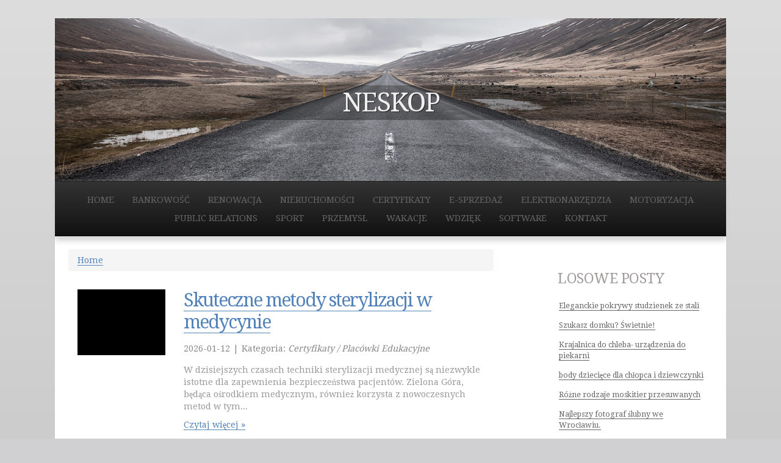

--- FILE ---
content_type: text/html; charset=utf8
request_url: http://www.neskop.pl/
body_size: 4285
content:

<head>
</head>

<!doctype html>
<html>
<head>
    <base href="http://www.neskop.pl">
    <meta name="google-site-verification" content="">
    <meta http-equiv="Content-Type" content="text/html; charset=utf-8" />
    <title>neskop</title>
	<meta name="description" content="" />
	<meta name="keywords" content="" />
    <link rel="stylesheet" href="css/bootstrap.min.css" type="text/css" />    
    <link rel="stylesheet" href="css/styles.css" type="text/css" />
    <link rel="stylesheet" type="text/css" href="css/custom.css" media="all">
    <!--[if lt IE 9]>
    <script src="http://html5shiv.googlecode.com/svn/trunk/html5.js"></script>
    <![endif]-->
    <!--
    journey, a free CSS web template by ZyPOP (zypopwebtemplates.com/)

    Download: http://zypopwebtemplates.com/

    License: Creative Commons Attribution
    //-->
    <meta name="viewport" content="width=device-width, minimum-scale=1.0, maximum-scale=1.0" />
</head>
<body>
    <div id="container" class="width">
        <header>
            <h1>neskop</h1>
        </header>
        <nav>
    		<ul>
                <li><a href="/"><span>Home</span></a></li><li class="dropdown item1"><a href="/bankowosc" title="Bankowość"><span>Bankowość</span></a><ul class="sub-menu"><li><a href="/bankowosc/biura-rachunkowe" title="Biura Rachunkowe"><span>Biura Rachunkowe</span></a></li><li><a href="/bankowosc/doradztwo" title="Doradztwo"><span>Doradztwo</span></a></li><li><a href="/bankowosc/drukarnie" title="Drukarnie"><span>Drukarnie</span></a></li><li><a href="/bankowosc/handel" title="Handel"><span>Handel</span></a></li><li><a href="/bankowosc/hurtownie" title="Hurtownie"><span>Hurtownie</span></a></li><li><a href="/bankowosc/kredyty-leasing" title="Kredyty, Leasing"><span>Kredyty, Leasing</span></a></li><li><a href="/bankowosc/oferty-pracy" title="Oferty Pracy"><span>Oferty Pracy</span></a></li><li><a href="/bankowosc/ubezpieczenia" title="Ubezpieczenia"><span>Ubezpieczenia</span></a></li><li><a href="/bankowosc/ekologia" title="Ekologia"><span>Ekologia</span></a></li></ul></li><li class="dropdown item2"><a href="/renowacja" title="Renowacja"><span>Renowacja</span></a><ul class="sub-menu"><li><a href="/renowacja/projektowanie" title="Projektowanie"><span>Projektowanie</span></a></li><li><a href="/renowacja/remonty-elektryk-hydraulik" title="Remonty, Elektryk, Hydraulik"><span>Remonty, Elektryk, Hydraulik</span></a></li><li><a href="/renowacja/materialy-budowlane" title="Materiały Budowlane"><span>Materiały Budowlane</span></a></li></ul></li><li class="dropdown item3"><a href="/nieruchomosci" title="Nieruchomości"><span>Nieruchomości</span></a><ul class="sub-menu"><li><a href="/nieruchomosci/drzwi-i-okna" title="Drzwi i Okna"><span>Drzwi i Okna</span></a></li><li><a href="/nieruchomosci/klimatyzacja-i-wentylacja" title="Klimatyzacja i Wentylacja"><span>Klimatyzacja i Wentylacja</span></a></li><li><a href="/nieruchomosci/nieruchomosci-dzialki" title="Nieruchomości, Działki"><span>Nieruchomości, Działki</span></a></li><li><a href="/nieruchomosci/domy-mieszkania" title="Domy, Mieszkania"><span>Domy, Mieszkania</span></a></li></ul></li><li class="dropdown item4"><a href="/certyfikaty" title="Certyfikaty"><span>Certyfikaty</span></a><ul class="sub-menu"><li><a href="/certyfikaty/placowki-edukacyjne" title="Placówki Edukacyjne"><span>Placówki Edukacyjne</span></a></li><li><a href="/certyfikaty/kursy-jezykowe" title="Kursy Językowe"><span>Kursy Językowe</span></a></li><li><a href="/certyfikaty/konferencje-sale-szkoleniowe" title="Konferencje, Sale Szkoleniowe"><span>Konferencje, Sale Szkoleniowe</span></a></li><li><a href="/certyfikaty/kursy-i-szkolenia" title="Kursy i Szkolenia"><span>Kursy i Szkolenia</span></a></li><li><a href="/certyfikaty/tlumaczenia" title="Tłumaczenia"><span>Tłumaczenia</span></a></li></ul></li><li class="dropdown item5"><a href="/e-sprzedaz" title="E-Sprzedaż"><span>E-Sprzedaż</span></a><ul class="sub-menu"><li><a href="/e-sprzedaz/bizuteria" title="Biżuteria"><span>Biżuteria</span></a></li><li><a href="/e-sprzedaz/dla-dzieci" title="Dla Dzieci"><span>Dla Dzieci</span></a></li><li><a href="/e-sprzedaz/meble" title="Meble"><span>Meble</span></a></li><li><a href="/e-sprzedaz/wyposazenie-wnetrz" title="Wyposażenie Wnętrz"><span>Wyposażenie Wnętrz</span></a></li><li><a href="/e-sprzedaz/wyposazenie-lazienki" title="Wyposażenie Łazienki"><span>Wyposażenie Łazienki</span></a></li><li><a href="/e-sprzedaz/odziez" title="Odzież"><span>Odzież</span></a></li><li><a href="/e-sprzedaz/sport" title="Sport"><span>Sport</span></a></li><li><a href="/e-sprzedaz/elektronika-rtv-agd" title="Elektronika, RTV, AGD"><span>Elektronika, RTV, AGD</span></a></li><li><a href="/e-sprzedaz/art-dla-zwierzat" title="Art. Dla Zwierząt"><span>Art. Dla Zwierząt</span></a></li><li><a href="/e-sprzedaz/ogrod-rosliny" title="Ogród, Rośliny"><span>Ogród, Rośliny</span></a></li><li><a href="/e-sprzedaz/chemia" title="Chemia"><span>Chemia</span></a></li><li><a href="/e-sprzedaz/art-spozywcze" title="Art. Spożywcze"><span>Art. Spożywcze</span></a></li><li><a href="/e-sprzedaz/inne-sklepy" title="Inne Sklepy"><span>Inne Sklepy</span></a></li></ul></li><li class="dropdown item6"><a href="/elektronarzedzia" title="Elektronarzędzia"><span>Elektronarzędzia</span></a><ul class="sub-menu"><li><a href="/elektronarzedzia/maszyny" title="Maszyny"><span>Maszyny</span></a></li><li><a href="/elektronarzedzia/narzedzia" title="Narzędzia"><span>Narzędzia</span></a></li><li><a href="/elektronarzedzia/przemysl-metalowy" title="Przemysł Metalowy"><span>Przemysł Metalowy</span></a></li></ul></li><li class="dropdown item7"><a href="/motoryzacja" title="Motoryzacja"><span>Motoryzacja</span></a><ul class="sub-menu"><li><a href="/motoryzacja/transport" title="Transport"><span>Transport</span></a></li><li><a href="/motoryzacja/czesci-samochodowe" title="Części Samochodowe"><span>Części Samochodowe</span></a></li><li><a href="/motoryzacja/wynajem" title="Wynajem"><span>Wynajem</span></a></li><li><a href="/motoryzacja/uslugi-motoryzacyjne" title="Usługi Motoryzacyjne"><span>Usługi Motoryzacyjne</span></a></li><li><a href="/motoryzacja/salony-komisy" title="Salony, Komisy"><span>Salony, Komisy</span></a></li></ul></li><li class="dropdown item8"><a href="/public-relations" title="Public Relations"><span>Public Relations</span></a><ul class="sub-menu"><li><a href="/public-relations/agencje-reklamowe" title="Agencje Reklamowe"><span>Agencje Reklamowe</span></a></li><li><a href="/public-relations/materialy-reklamowe" title="Materiały Reklamowe"><span>Materiały Reklamowe</span></a></li><li><a href="/public-relations/inne-agencje" title="Inne Agencje"><span>Inne Agencje</span></a></li></ul></li><li class="dropdown item9"><a href="/sport" title="Sport"><span>Sport</span></a><ul class="sub-menu"><li><a href="/sport/imprezy-integracyjne" title="Imprezy Integracyjne"><span>Imprezy Integracyjne</span></a></li><li><a href="/sport/hobby" title="Hobby"><span>Hobby</span></a></li><li><a href="/sport/zajecia-sportowe-i-rekreacyjne" title="Zajęcia Sportowe i Rekreacyjne"><span>Zajęcia Sportowe i Rekreacyjne</span></a></li></ul></li><li class="dropdown item10"><a href="/przemysl" title="Przemysł"><span>Przemysł</span></a><ul class="sub-menu"><li><a href="/przemysl/informatyczne" title="Informatyczne"><span>Informatyczne</span></a></li><li><a href="/przemysl/restauracje-catering" title="Restauracje, Catering"><span>Restauracje, Catering</span></a></li><li><a href="/przemysl/fotografia" title="Fotografia"><span>Fotografia</span></a></li><li><a href="/przemysl/adwokaci-porady-prawne" title="Adwokaci, Porady Prawne"><span>Adwokaci, Porady Prawne</span></a></li><li><a href="/przemysl/slub-i-wesele" title="Ślub i Wesele"><span>Ślub i Wesele</span></a></li><li><a href="/przemysl/sprzatanie-porzadkowanie" title="Sprzątanie, Porządkowanie"><span>Sprzątanie, Porządkowanie</span></a></li><li><a href="/przemysl/serwis" title="Serwis"><span>Serwis</span></a></li><li><a href="/przemysl/opieka" title="Opieka"><span>Opieka</span></a></li><li><a href="/przemysl/inne-uslugi" title="Inne Usługi"><span>Inne Usługi</span></a></li></ul></li><li class="dropdown item11"><a href="/wakacje" title="Wakacje"><span>Wakacje</span></a><ul class="sub-menu"><li><a href="/wakacje/hotele-i-noclegi" title="Hotele i Noclegi"><span>Hotele i Noclegi</span></a></li><li><a href="/wakacje/podroze" title="Podróże"><span>Podróże</span></a></li><li><a href="/wakacje/wypoczynek" title="Wypoczynek"><span>Wypoczynek</span></a></li></ul></li><li class="dropdown item12"><a href="/wdziek" title="Wdzięk"><span>Wdzięk</span></a><ul class="sub-menu"><li><a href="/wdziek/dietetyka-odchudzanie" title="Dietetyka, Odchudzanie"><span>Dietetyka, Odchudzanie</span></a></li><li><a href="/wdziek/kosmetyki" title="Kosmetyki"><span>Kosmetyki</span></a></li><li><a href="/wdziek/leczenie" title="Leczenie"><span>Leczenie</span></a></li><li><a href="/wdziek/salony-kosmetyczne" title="Salony Kosmetyczne"><span>Salony Kosmetyczne</span></a></li><li><a href="/wdziek/sprzet-medyczny" title="Sprzęt Medyczny"><span>Sprzęt Medyczny</span></a></li></ul></li><li class="dropdown item13"><a href="/software" title="Software"><span>Software</span></a><ul class="sub-menu"><li><a href="/software/oprogramowanie" title="Oprogramowanie"><span>Oprogramowanie</span></a></li><li><a href="/software/strony-internetowe" title="Strony Internetowe"><span>Strony Internetowe</span></a></li></ul></li><li><a href="/kontakt"><span>Kontakt</span></a></li>
        	</ul>
        </nav>

        <div id="body">
    		<section id="content" class="two-column">
                <div class="breadcrumb">
                    <a href="/">Home</a>
                </div>        
                    <div class="articleBox">
        
        <div class="image col-xs-12 col-ms-3 col-sm-3 col-md-3 col-lg-3">
            <img class="img-thubnail" src="img_www/msp_zgora_pl.jpg" alt="msp.zgora.pl" />
            <div class="hr-20"></div>
        </div>
        
        <div class="content col-xs-12 col-ms-9 col-sm-9 col-md-9 col-lg-9">            
            <div class="title">
                <h2><a href="http://www.neskop.pl/certyfikaty/placowki-edukacyjne/skuteczne-metody-sterylizacji-w-medycynie" title="Skuteczne metody sterylizacji w medycynie">Skuteczne metody sterylizacji w medycynie</a></h2>
                <div class="hr-10"></div>
            </div>
            <div class="info">
                <span>2026-01-12</span><span class="separator">|</span><span>Kategoria: <i>Certyfikaty / Placówki Edukacyjne</i></span>
            </div>
            <div class="text">
                W dzisiejszych czasach techniki sterylizacji medycznej są niezwykle istotne dla zapewnienia bezpieczeństwa pacjentów. Zielona Góra, będąca ośrodkiem medycznym, również korzysta z nowoczesnych metod w tym...
            </div>
            <div class="hr-10"></div>
            
                <div class="readmore">
                    <a href="/certyfikaty/placowki-edukacyjne/skuteczne-metody-sterylizacji-w-medycynie" title="Skuteczne metody sterylizacji w medycynie"><span>Czytaj więcej &raquo;</span></a>
                </div>
            
        </div>
        <div class="clr"></div>
    </div>    


    <div class="articleBox">
        
        <div class="image col-xs-12 col-ms-3 col-sm-3 col-md-3 col-lg-3">
            <img class="img-thubnail" src="img_www/sekocin_pl.jpg" alt="www.sekocin.pl" />
            <div class="hr-20"></div>
        </div>
        
        <div class="content col-xs-12 col-ms-9 col-sm-9 col-md-9 col-lg-9">            
            <div class="title">
                <h2><a href="http://www.neskop.pl/przemysl/informatyczne/sekretna-siec-na-wilczej-gorze" title="Sekretna sieć na wilczej górze">Sekretna sieć na wilczej górze</a></h2>
                <div class="hr-10"></div>
            </div>
            <div class="info">
                <span>2025-12-15</span><span class="separator">|</span><span>Kategoria: <i>Przemysł / Informatyczne</i></span>
            </div>
            <div class="text">
                Na wilczej górze istnieje sekretna sieć, która wciąga swoich użytkowników w wir niesamowitych przygód. To miejsce, gdzie każdy może odnaleźć coś dla siebie - od...
            </div>
            <div class="hr-10"></div>
            
                <div class="readmore">
                    <a href="/przemysl/informatyczne/sekretna-siec-na-wilczej-gorze" title="Sekretna sieć na wilczej górze"><span>Czytaj więcej &raquo;</span></a>
                </div>
            
        </div>
        <div class="clr"></div>
    </div>    


    <div class="articleBox">
        
        <div class="image col-xs-12 col-ms-3 col-sm-3 col-md-3 col-lg-3">
            <img class="img-thubnail" src="img_www/alkaro_com_pl.jpg" alt="www.alkaro.com.pl" />
            <div class="hr-20"></div>
        </div>
        
        <div class="content col-xs-12 col-ms-9 col-sm-9 col-md-9 col-lg-9">            
            <div class="title">
                <h2><a href="http://www.neskop.pl/motoryzacja/transport/specjalistyczne-uslugi-transportowe" title="Specjalistyczne Usługi Transportowe">Specjalistyczne Usługi Transportowe</a></h2>
                <div class="hr-10"></div>
            </div>
            <div class="info">
                <span>2025-12-09</span><span class="separator">|</span><span>Kategoria: <i>Motoryzacja / Transport</i></span>
            </div>
            <div class="text">
                Specjalistyczne Usługi Transportowe to oferta skierowana do klientów poszukujących profesjonalnego i kompleksowego podejścia do transportu specjalistycznego. Firma zapewnia szeroki zakres usług związanych z przewozem ładunków...
            </div>
            <div class="hr-10"></div>
            
                <div class="readmore">
                    <a href="/motoryzacja/transport/specjalistyczne-uslugi-transportowe" title="Specjalistyczne Usługi Transportowe"><span>Czytaj więcej &raquo;</span></a>
                </div>
            
        </div>
        <div class="clr"></div>
    </div>    


    <div class="articleBox">
        
        <div class="image col-xs-12 col-ms-3 col-sm-3 col-md-3 col-lg-3">
            <img class="img-thubnail" src="img_www/msp_zgora_pl.jpg" alt="msp.zgora.pl" />
            <div class="hr-20"></div>
        </div>
        
        <div class="content col-xs-12 col-ms-9 col-sm-9 col-md-9 col-lg-9">            
            <div class="title">
                <h2><a href="http://www.neskop.pl/certyfikaty/placowki-edukacyjne/optymalne-kwalifikacje-technika-masazysty" title="Optymalne kwalifikacje technika masażysty">Optymalne kwalifikacje technika masażysty</a></h2>
                <div class="hr-10"></div>
            </div>
            <div class="info">
                <span>2025-12-09</span><span class="separator">|</span><span>Kategoria: <i>Certyfikaty / Placówki Edukacyjne</i></span>
            </div>
            <div class="text">
                Optymalne kwalifikacje technika masażysty są kluczowe dla zapewnienia skutecznej i bezpiecznej usługi masażu. Każdy profesjonalny technik masażysta powinien posiadać solidne wykształcenie z zakresu anatomii, fizjologii...
            </div>
            <div class="hr-10"></div>
            
                <div class="readmore">
                    <a href="/certyfikaty/placowki-edukacyjne/optymalne-kwalifikacje-technika-masazysty" title="Optymalne kwalifikacje technika masażysty"><span>Czytaj więcej &raquo;</span></a>
                </div>
            
        </div>
        <div class="clr"></div>
    </div>    


    <div class="articleBox">
        
        <div class="image col-xs-12 col-ms-3 col-sm-3 col-md-3 col-lg-3">
            <img class="img-thubnail" src="img_www/motionfashion_pl.jpg" alt="www.motionfashion.pl" />
            <div class="hr-20"></div>
        </div>
        
        <div class="content col-xs-12 col-ms-9 col-sm-9 col-md-9 col-lg-9">            
            <div class="title">
                <h2><a href="http://www.neskop.pl/e-sprzedaz/odziez/nowosci-w-hurtowni-sukienek" title="Nowości w hurtowni sukienek">Nowości w hurtowni sukienek</a></h2>
                <div class="hr-10"></div>
            </div>
            <div class="info">
                <span>2025-11-14</span><span class="separator">|</span><span>Kategoria: <i>E-Sprzedaż / Odzież</i></span>
            </div>
            <div class="text">
                Nowości w hurtowni sukienek to prawdziwy raj dla miłośniczek mody i elegancji. Tutaj każda kobieta znajdzie coś dla siebie! Bogata oferta sukienek z najnowszych kolekcji,...
            </div>
            <div class="hr-10"></div>
            
                <div class="readmore">
                    <a href="/e-sprzedaz/odziez/nowosci-w-hurtowni-sukienek" title="Nowości w hurtowni sukienek"><span>Czytaj więcej &raquo;</span></a>
                </div>
            
        </div>
        <div class="clr"></div>
    </div>    



            </section>
        
            <aside class="sidebar small-sidebar right-sidebar">
                
                <ul>	
                   <li>            
                        <h4>Losowe posty</h4>
                        <ul><li><a href="/przemysl/inne-uslugi/eleganckie-pokrywy-studzienek-ze-stali" title="Eleganckie pokrywy studzienek ze stali">Eleganckie pokrywy studzienek ze stali</a></li><li><a href="/przemysl/inne-uslugi/szukasz-domku-swietnie-" title="Szukasz domku? Świetnie!">Szukasz domku? Świetnie!</a></li><li><a href="/e-sprzedaz/inne-sklepy/krajalnica-do-chleba-urzadzenia-do-piekarni" title="Krajalnica do chleba- urządzenia do piekarni">Krajalnica do chleba- urządzenia do piekarni</a></li><li><a href="/e-sprzedaz/dla-dzieci/body-dzieciece-dla-chlopca-i-dziewczynki" title="body dziecięce dla chłopca i dziewczynki">body dziecięce dla chłopca i dziewczynki</a></li><li><a href="/bankowosc/handel/rozne-rodzaje-moskitier-przesuwanych" title="Różne rodzaje moskitier przesuwanych">Różne rodzaje moskitier przesuwanych</a></li><li><a href="/przemysl/slub-i-wesele/najlepszy-fotograf-slubny-we-wroclawiu-" title="Najlepszy fotograf ślubny we Wrocławiu.">Najlepszy fotograf ślubny we Wrocławiu.</a></li></ul>
                   </li>
                </ul>
                <ul>	
                   <li>
                        <h4>Najnowsze posty:</h4>
                        <ul><li><a href="/certyfikaty/placowki-edukacyjne/skuteczne-metody-sterylizacji-w-medycynie" title="Skuteczne metody sterylizacji w medycynie">Skuteczne metody sterylizacji w medycynie</a></li><li><a href="/przemysl/informatyczne/sekretna-siec-na-wilczej-gorze" title="Sekretna sieć na wilczej górze">Sekretna sieć na wilczej górze</a></li><li><a href="/motoryzacja/transport/specjalistyczne-uslugi-transportowe" title="Specjalistyczne Usługi Transportowe">Specjalistyczne Usługi Transportowe</a></li><li><a href="/certyfikaty/placowki-edukacyjne/optymalne-kwalifikacje-technika-masazysty" title="Optymalne kwalifikacje technika masażysty">Optymalne kwalifikacje technika masażysty</a></li><li><a href="/e-sprzedaz/odziez/nowosci-w-hurtowni-sukienek" title="Nowości w hurtowni sukienek">Nowości w hurtowni sukienek</a></li><li><a href="/e-sprzedaz/inne-sklepy/wyrafinowane-zapachy-dla-mezczyzn" title="Wyrafinowane zapachy dla mężczyzn">Wyrafinowane zapachy dla mężczyzn</a></li></ul>
                   </li>
                </ul>
                 	
            </aside>
            <div class="clear"></div>
        </div>
        <footer>

            <div class="footer-bottom">
                <p>&copy; www.neskop.pl 2016. <a rel="nofollow" href="http://zypopwebtemplates.com/">Free HTML5 Templates</a> by ZyPOP</p>
             </div>
        </footer>
    </div>
    <script src="js/jquery-2.1.3.min.js"></script>
    <script src="js/bootstrap.min.js"></script>     
</body>
</html>


--- FILE ---
content_type: text/css
request_url: http://www.neskop.pl/css/styles.css
body_size: 2276
content:
@import url(http://fonts.googleapis.com/css?family=Droid+Serif:400,700);

body {
	background-color: #D0D0D2;
	background-image: linear-gradient(to bottom, #ddd, #ccc);
	background-attachment: fixed;
	margin:0;
	padding:0;
	font-family: 'Droid Serif', 'sans-serif';
	font-size: 0.9em;
	color: #999;
	font-weight: 200;
}

* {
	margin:0;
	padding:0;
}

/** element defaults **/
table {
	width: 100%;
	text-align: left;
}

th, td {
	padding: 10px 10px;
}

th {
	color: #666;
	background: #ccc none repeat-x scroll left top;
}

td {
	border-bottom: 1px solid #ccc;
}

code, blockquote {
	display: block;
	border-left: 5px solid #222;
	padding: 10px;
	margin-bottom: 20px;
}
code {
	background-color: #222;
	color:#ccc;
	border: none;
}
blockquote {
	border-left: 5px solid #222;
}

blockquote p {
	font-style: italic;
	font-family: Georgia, "Times New Roman", Times, serif;
	margin: 0;
	color: #333;
	height: 1%;
}

p {
	line-height: 1.9em;
	margin-bottom: 20px;
}

a {
	color: #5282BA;
	border-bottom: 1px solid #5282BA;
	text-decoration: none;
}

a:hover {
	border-bottom-color: #466F9B;
	color: #466F9B;
}

a:focus {
	outline: none;
}


a.button { 
    background-color: #5282BA;
    color: #B7D2F0;
    display: inline-block;
    border-bottom-width: 2px;
    border-bottom-color: #215DA1;
    padding: 8px 15px;
    text-decoration: none;
    text-transform: uppercase;
}

a.button:hover {
	color: #fff;
}

a.button-reversed { 
    background-color: #ddd;
	border-bottom-color: #999;
	color: #666;
}

a.button-reversed:hover {
	color: #333;
}

fieldset {
	display: block;
	border: none;
	border-top: 1px solid #ccc;
}

fieldset legend {
	font-weight: bold;
	font-size: 0.9em;
	padding-right: 10px;
	color: #333;
}

fieldset form {
	padding-top: 15px;
}

fieldset p label {
	float: left;
	width: 150px;
}

form input, form select, form textarea {
	padding: 5px;
	color: #333333;
	border: 1px solid #ddd;
	border-right:1px solid #ccc;
	border-bottom:1px solid #ccc;
	background-color:#fff;
	font-family: Arial, Helvetica, sans-serif;
	font-size: 0.9em;
}

form input.formbutton {
    background-color: #5282BA;
    color: #B7D2F0;
	border: none;
	border-bottom: 2px solid  #215DA1;
    padding: 8px 15px;
	color: #ffffff;
	font-weight: bold;
	padding: 6px 10px;
	font-size: 0.8em;
	letter-spacing: 1px;
	width: auto;
	overflow: visible;
}

form.searchform input {
  font-size: 0.9em;
    padding: 6px;
}

form.searchform p {
	margin: 5px 0;
}


span.required {
	color: #ff0000;
}

h1 {
	color: #000;
	font-size: 2.7em;
	text-transform: uppercase;
}

h2 {
	color: #4B4C51;
	font-size: 2.5em;
	letter-spacing: -2px;
	font-weight: normal;
	padding: 0 0 5px;
	margin: 0;
}

h3 {
	color: #5282BA;
	font-size: 1.9em;
	font-weight: normal;
	margin-bottom: 10px;
	letter-spacing: -1px;
}

h4 {
    color: #555;
    font-size: 1.2em;
    text-transform: uppercase;
    font-weight: bold;
    padding-bottom: 10px;
}

h5 {
	padding-bottom: 10px;
	font-size: 1.1em;
	color: #999;
}

ul, ol {
	margin: 0 0 35px 35px;
}

li {
	padding-bottom: 5px;
}

li ol, li ul {
	font-size: 1.0em;
	margin-bottom: 0;
	padding-top: 5px;
}

.width {
	max-width: 1100px;
	margin: 0 auto;
}


#container {
	background-color: #fff;
	width: auto;
	margin: 30px auto;
}

header {
	padding: 90px 0px;
	margin: 0 auto;
	text-align:center;
	background-color: #333;
	background-image: url('../images/bg.jpg');
	background-position: center;
}

header h1, header h1:hover {
    color: #eee;
    font-size: 3em !important;
    padding: 5px 20px;
    letter-spacing: -2px;
    background-color: rgba(0, 0, 0, 0.3);
    text-shadow: 1px 1px 0 #222;
    border-bottom: none;

}


nav {
	height: 80px;
	margin-bottom: 0px;
	width: 100%;
	background-color: #222;
	background-image: linear-gradient(#333, #111);
	box-shadow: 0px 5px 10px #ccc;
	border-top: 1px solid #222;
	border-bottom: 1px solid #fff;
}

nav ul {
	list-style: none;
	margin: 0;
	padding: 32px 0 0;
	text-align: center;
}

nav ul li {
	display: inline;
	padding: 0px 18px;
}


nav ul li a {
    color: #666;
	font-size: 1.0em;
     border-bottom: none;
    text-transform: uppercase;
}


nav ul li a:hover {
	color: #ccc;
	text-decoration: none;
}

nav ul li.selected a,
nav ul li.selected a:hover {
	font-weight: bold;
	color: #eee;
}

img {
	max-width: 100%;
	height: auto;
}

#body {
	background: none;
	margin: 20px 2%;
 	padding: 0;
	clear: both;
}

#content {
    float: left;
}

.two-column {
	width: 66%;
}

.with-right-sidebar {
	margin-right: 2%;
}

.with-left-sidebar {
	margin-left: 2%;
}


.three-column {
	width: 46%;
	margin: 0 2%;
}


article {
    padding: 10px 10px 20px 5px;
 }

article h2 {
    padding-bottom: 0;
}

article .article-info {
    color: #ccc;
    font-size: 0.9em;
    letter-spacing: -0.5px;
    padding: 0 0 10px 0;
}

article .article-info a { 
	color: #999;
	border-bottom: none;
}

.sidebar {
	margin-top: 10px;
}

.small-sidebar { 
   width: 25%;
}

.big-sidebar {
	width: 30%;
}

.left-sidebar { 
	float: left;
}

.right-sidebar {
	float: right;
}

.sidebar h4 {
    font-size: 1.6em;
    color: #9E9A99;
    padding: 6px 0px;
    letter-spacing: -0.5px;
    text-transform: uppercase;
    font-weight: normal;
}

.sidebar ul {
	margin: 0;
	padding: 0;
	list-style: none;
}

.sidebar ul li {
	margin-bottom: 20px;
	line-height: 1.9em;
	padding: 10px;
}

.sidebar ul li.bg {
	background-color: #f0f0f0;
}

.sidebar ul li.bg h4 {
	color: #9E9A99;
}

.sidebar li ul {
    list-style: none outside none;
    margin: 0px;
}

.sidebar li ul li {
	display: block;
	border-top: none;
	padding: 7px 2px;
	margin: 0;
	line-height: 1.5em;
	font-size: 0.85em;
}

.sidebar ul.blocklist {
	border-top: 1px solid #ddd;
}

.sidebar ul.blocklist li {
	border-bottom: 1px solid #ddd;
	padding: 0;
}

.sidebar ul.blocklist li a {
	border-bottom: 0;
	display: block;
	padding: 12px 10px;
}

.sidebar ul.blocklist li a.selected {
	background-color: #5282BA;
	border-bottom: 5px solid #3F6B9D;
	color: #EAF0F6;
	font-weight: bold;
}

.sidebar ul.newslist li {
	padding: 20px 5px;
	border-bottom: 1px solid #ddd;
}

.sidebar ul.newslist p {
	margin-bottom: 0;
}

.sidebar ul.newslist span.newslist-date { 
	background-color: #5282BA;
	color: #fff;
	padding: 5px 10px;
}

.sidebar li ul li.text { 
	border-bottom: none;
}



.sidebar li ul li a {
	 border-bottom-color: #666;
	color: #666;
}

.sidebar li ul li a:hover {
	 border-bottom-color: #5282BA;
	color: #5282BA;
}


.sidebar li ul li a.readmore {
   font-weight: bold;
}




.clear {
	clear: both;
}

footer {
	margin:20px auto 0;
	background: #222;
	border-top: 2px solid #eee;
}

footer p {
	text-align: left;
	color: #ccc;
	font-size: 0.9em;
	margin: 0;
	padding: 0;
}

footer p a {
	color: #ccc;
	font-weight: bold;
}

.footer-content {
	padding: 20px 2% 40px;
	border-top: 10px solid #111;
}

footer .footer-content ul {
	width: 25%;
	list-style: none;
	margin: 0;
	padding: 0;
	float: left;
}

footer .footer-content li {
	padding: 5px 5px;
 	color: #505050;
 	font-size: 0.9em;
	line-height: 1.7em;
}

footer .footer-content li a, footer .footer-content h4 {
}

footer .footer-content li a {
 color: #505050;
	border-bottom-color:#505050;
   
}

footer .footer-content li a:hover { 
	color: #909090;
	border-bottom-color:#909090;
}

footer .footer-content h4 {
   color: #999;
    font-size: 1.4em;
    font-weight: bold;
    padding-bottom: 0;
}

footer .footer-bottom {
	padding: 10px;
	text-align: center;
	background-color: #5282BA;
	border-top: 10px solid #3F6B9D;
}

footer .footer-bottom p {
	text-align: center;
}

footer .footer-bottom p, footer .footer-bottom p a {
	color: #B7D2F0;
	border-bottom-color: #B7D2F0;
}



@media screen and (max-width: 740px) {

	body { font-size: 0.8em; }	

	header h1 a, header h1 a:hover { padding: 5px 10px; }

	div#container { width: auto; margin-top: 0; margin-bottom: 0; }

	footer .footer-content ul { margin-bottom: 15px; }

	footer .footer-content ul.endfooter { margin-bottom: 0px; }

	.width { width:auto; }
	
	#content, aside.sidebar { float: none; width: auto; }

	footer .footer-content ul { width: auto; float: none; }
}


@media screen and (max-width: 540px) {

	body { font-size: 0.8em; }

	header, header h1 a, header h1 a:hover { text-align: center; padding: 10px 0; font-size: 1.1em; }

	header { padding: 20px 0; }

	nav ul { margin-top: 0; padding: 10px; }
	
	nav ul li { float: none; text-align:center;  }

	nav ul li a { margin-top: 0; }

	nav { height: auto; position: relative; }

}

--- FILE ---
content_type: text/css
request_url: http://www.neskop.pl/css/custom.css
body_size: 556
content:
img {max-width: 100%;}
.clr {clear: both;}
.hr-10 {clear:both; margin:0 0 10px 0;}
.hr-20 {clear:both; margin:0 0 20px 0;}
.hr-30 {clear:both; margin:0 0 30px 0;}
.hr-40 {clear:both; margin:0 0 40px 0;}
.hr-50 {clear:both; margin:0 0 50px 0;}

.breadcrumb {margin-bottom:30px;}
.articleBox {margin:0 0 40px 0;}
.title {font-size:30px; margin:0 0 5px 0;}
.title h2 {font-size:30px; line-height:36px; margin-top:0;}
.title strong {font-weight: normal;}
.info {margin:0 0 15px 0; color:#878787;}
.info span {margin:0 5px 0 0;}
.tab-pane {text-align: left;}
.social {text-align: left;}
.similar {text-align: left;}
.similar  h5 {font-size:20px;}
.contact {text-align: left;}

html {font-size:16px;}
header h1 {font-size:1em;}
nav {height: auto;}
nav ul {margin:0; padding:15px 0;}
nav > ul > li {padding: 0; display: inline-block;}
nav > ul > li > a {padding: 5px 15px; display: block;}
nav ul li ul {display:none;position: absolute; z-index: 100; margin:0; padding:5px 0; height:auto; background-color:#222;}
nav ul > li ul li {display: block;} 
nav ul > li ul li a {white-space: nowrap; padding: 5px 15px; text-align: left; display: block;}
/*nav ul > li:hover {background-color: #e60000;}*/
nav ul > li:hover ul {display:block;}

@media (max-width: 740px) {
    nav {max-height: 380px; overflow: auto;}
    nav ul li {display: block;}
    nav ul li ul {display: block; background: transparent none; position:static; }
    nav ul li ul li a {text-align: center;}
}

